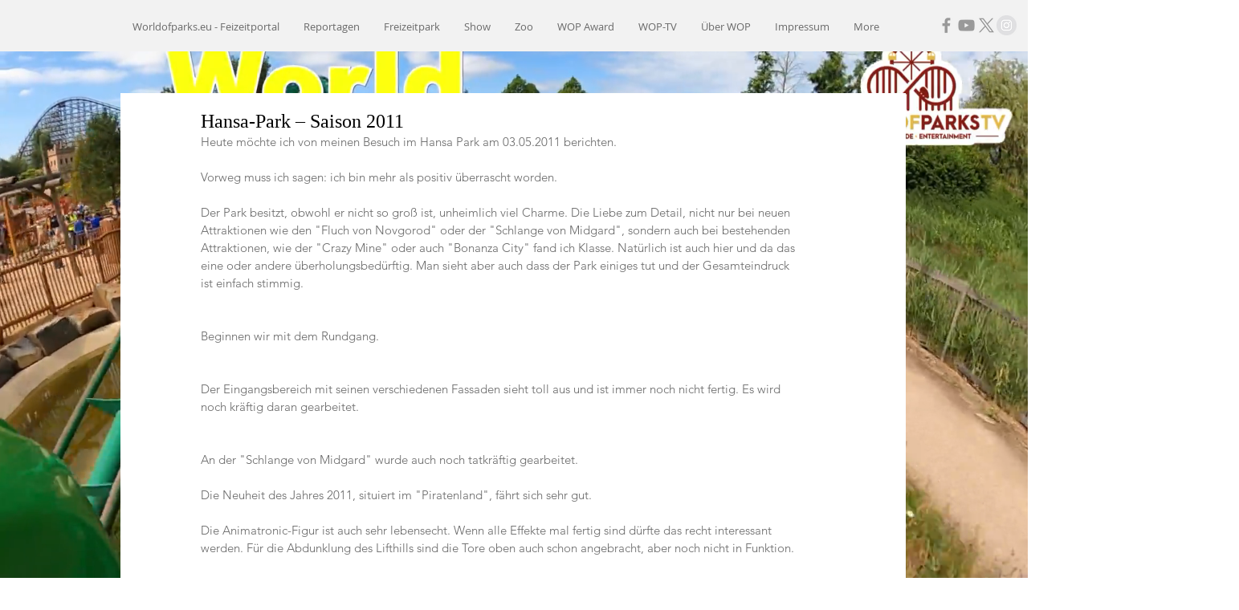

--- FILE ---
content_type: text/css; charset=utf-8
request_url: https://www.worldofparks.eu/_serverless/pro-gallery-css-v4-server/layoutCss?ver=2&id=7kh04-not-scoped&items=3691_1127_845%7C3670_1127_845%7C3341_1127_845%7C3465_1127_845%7C3407_1127_845%7C3731_1127_845%7C3528_844_1126%7C3516_1127_845%7C3604_1127_845%7C3464_1127_845%7C3535_1127_845%7C3518_1127_845%7C3668_1127_845%7C3590_1127_845%7C3491_1127_845%7C3710_1127_845%7C3484_1127_845%7C3478_1127_845%7C3786_1127_845%7C3579_844_1126&container=3052.828125_740_648_720&options=gallerySizeType:px%7CenableInfiniteScroll:true%7CtitlePlacement:SHOW_ON_HOVER%7CgridStyle:1%7CimageMargin:16%7CgalleryLayout:2%7CisVertical:false%7CnumberOfImagesPerRow:6%7CgallerySizePx:300%7CcubeRatio:1%7CcubeType:fill%7CgalleryThumbnailsAlignment:bottom%7CthumbnailSpacings:0
body_size: -163
content:
#pro-gallery-7kh04-not-scoped [data-hook="item-container"][data-idx="0"].gallery-item-container{opacity: 1 !important;display: block !important;transition: opacity .2s ease !important;top: 0px !important;left: 0px !important;right: auto !important;height: 110px !important;width: 110px !important;} #pro-gallery-7kh04-not-scoped [data-hook="item-container"][data-idx="0"] .gallery-item-common-info-outer{height: 100% !important;} #pro-gallery-7kh04-not-scoped [data-hook="item-container"][data-idx="0"] .gallery-item-common-info{height: 100% !important;width: 100% !important;} #pro-gallery-7kh04-not-scoped [data-hook="item-container"][data-idx="0"] .gallery-item-wrapper{width: 110px !important;height: 110px !important;margin: 0 !important;} #pro-gallery-7kh04-not-scoped [data-hook="item-container"][data-idx="0"] .gallery-item-content{width: 110px !important;height: 110px !important;margin: 0px 0px !important;opacity: 1 !important;} #pro-gallery-7kh04-not-scoped [data-hook="item-container"][data-idx="0"] .gallery-item-hover{width: 110px !important;height: 110px !important;opacity: 1 !important;} #pro-gallery-7kh04-not-scoped [data-hook="item-container"][data-idx="0"] .item-hover-flex-container{width: 110px !important;height: 110px !important;margin: 0px 0px !important;opacity: 1 !important;} #pro-gallery-7kh04-not-scoped [data-hook="item-container"][data-idx="0"] .gallery-item-wrapper img{width: 100% !important;height: 100% !important;opacity: 1 !important;} #pro-gallery-7kh04-not-scoped [data-hook="item-container"][data-idx="1"].gallery-item-container{opacity: 1 !important;display: block !important;transition: opacity .2s ease !important;top: 0px !important;left: 126px !important;right: auto !important;height: 110px !important;width: 110px !important;} #pro-gallery-7kh04-not-scoped [data-hook="item-container"][data-idx="1"] .gallery-item-common-info-outer{height: 100% !important;} #pro-gallery-7kh04-not-scoped [data-hook="item-container"][data-idx="1"] .gallery-item-common-info{height: 100% !important;width: 100% !important;} #pro-gallery-7kh04-not-scoped [data-hook="item-container"][data-idx="1"] .gallery-item-wrapper{width: 110px !important;height: 110px !important;margin: 0 !important;} #pro-gallery-7kh04-not-scoped [data-hook="item-container"][data-idx="1"] .gallery-item-content{width: 110px !important;height: 110px !important;margin: 0px 0px !important;opacity: 1 !important;} #pro-gallery-7kh04-not-scoped [data-hook="item-container"][data-idx="1"] .gallery-item-hover{width: 110px !important;height: 110px !important;opacity: 1 !important;} #pro-gallery-7kh04-not-scoped [data-hook="item-container"][data-idx="1"] .item-hover-flex-container{width: 110px !important;height: 110px !important;margin: 0px 0px !important;opacity: 1 !important;} #pro-gallery-7kh04-not-scoped [data-hook="item-container"][data-idx="1"] .gallery-item-wrapper img{width: 100% !important;height: 100% !important;opacity: 1 !important;} #pro-gallery-7kh04-not-scoped [data-hook="item-container"][data-idx="2"].gallery-item-container{opacity: 1 !important;display: block !important;transition: opacity .2s ease !important;top: 0px !important;left: 252px !important;right: auto !important;height: 110px !important;width: 110px !important;} #pro-gallery-7kh04-not-scoped [data-hook="item-container"][data-idx="2"] .gallery-item-common-info-outer{height: 100% !important;} #pro-gallery-7kh04-not-scoped [data-hook="item-container"][data-idx="2"] .gallery-item-common-info{height: 100% !important;width: 100% !important;} #pro-gallery-7kh04-not-scoped [data-hook="item-container"][data-idx="2"] .gallery-item-wrapper{width: 110px !important;height: 110px !important;margin: 0 !important;} #pro-gallery-7kh04-not-scoped [data-hook="item-container"][data-idx="2"] .gallery-item-content{width: 110px !important;height: 110px !important;margin: 0px 0px !important;opacity: 1 !important;} #pro-gallery-7kh04-not-scoped [data-hook="item-container"][data-idx="2"] .gallery-item-hover{width: 110px !important;height: 110px !important;opacity: 1 !important;} #pro-gallery-7kh04-not-scoped [data-hook="item-container"][data-idx="2"] .item-hover-flex-container{width: 110px !important;height: 110px !important;margin: 0px 0px !important;opacity: 1 !important;} #pro-gallery-7kh04-not-scoped [data-hook="item-container"][data-idx="2"] .gallery-item-wrapper img{width: 100% !important;height: 100% !important;opacity: 1 !important;} #pro-gallery-7kh04-not-scoped [data-hook="item-container"][data-idx="3"]{display: none !important;} #pro-gallery-7kh04-not-scoped [data-hook="item-container"][data-idx="4"]{display: none !important;} #pro-gallery-7kh04-not-scoped [data-hook="item-container"][data-idx="5"]{display: none !important;} #pro-gallery-7kh04-not-scoped [data-hook="item-container"][data-idx="6"]{display: none !important;} #pro-gallery-7kh04-not-scoped [data-hook="item-container"][data-idx="7"]{display: none !important;} #pro-gallery-7kh04-not-scoped [data-hook="item-container"][data-idx="8"]{display: none !important;} #pro-gallery-7kh04-not-scoped [data-hook="item-container"][data-idx="9"]{display: none !important;} #pro-gallery-7kh04-not-scoped [data-hook="item-container"][data-idx="10"]{display: none !important;} #pro-gallery-7kh04-not-scoped [data-hook="item-container"][data-idx="11"]{display: none !important;} #pro-gallery-7kh04-not-scoped [data-hook="item-container"][data-idx="12"]{display: none !important;} #pro-gallery-7kh04-not-scoped [data-hook="item-container"][data-idx="13"]{display: none !important;} #pro-gallery-7kh04-not-scoped [data-hook="item-container"][data-idx="14"]{display: none !important;} #pro-gallery-7kh04-not-scoped [data-hook="item-container"][data-idx="15"]{display: none !important;} #pro-gallery-7kh04-not-scoped [data-hook="item-container"][data-idx="16"]{display: none !important;} #pro-gallery-7kh04-not-scoped [data-hook="item-container"][data-idx="17"]{display: none !important;} #pro-gallery-7kh04-not-scoped [data-hook="item-container"][data-idx="18"]{display: none !important;} #pro-gallery-7kh04-not-scoped [data-hook="item-container"][data-idx="19"]{display: none !important;} #pro-gallery-7kh04-not-scoped .pro-gallery-prerender{height:488px !important;}#pro-gallery-7kh04-not-scoped {height:488px !important; width:740px !important;}#pro-gallery-7kh04-not-scoped .pro-gallery-margin-container {height:488px !important;}#pro-gallery-7kh04-not-scoped .pro-gallery {height:488px !important; width:740px !important;}#pro-gallery-7kh04-not-scoped .pro-gallery-parent-container {height:488px !important; width:756px !important;}